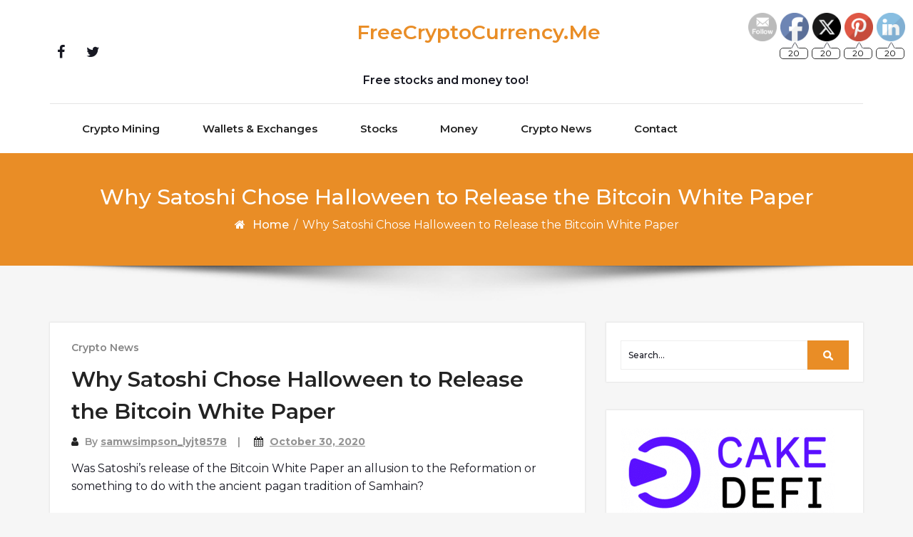

--- FILE ---
content_type: text/html; charset=UTF-8
request_url: https://freecryptocurrency.me/satoshi-halloween-bitcoin-white-paper/
body_size: 13148
content:
<!DOCTYPE html>
<html lang="en-US" xmlns:fb="https://www.facebook.com/2008/fbml" xmlns:addthis="https://www.addthis.com/help/api-spec" >
<head>
	<meta http-equiv="X-UA-Compatible" content="IE=edge">
	<meta name="viewport" content="width=device-width, initial-scale=1.0">
	<meta charset="UTF-8">
	<meta name='robots' content='index, follow, max-image-preview:large, max-snippet:-1, max-video-preview:-1' />

	<!-- This site is optimized with the Yoast SEO plugin v26.8 - https://yoast.com/product/yoast-seo-wordpress/ -->
	<title>Why Satoshi Chose Halloween to Release the Bitcoin White Paper - FreeCryptoCurrency.Me</title>
	<link rel="canonical" href="https://freecryptocurrency.me/satoshi-halloween-bitcoin-white-paper/" />
	<meta property="og:locale" content="en_US" />
	<meta property="og:type" content="article" />
	<meta property="og:title" content="Why Satoshi Chose Halloween to Release the Bitcoin White Paper - FreeCryptoCurrency.Me" />
	<meta property="og:description" content="Was Satoshi’s release of the Bitcoin White Paper an allusion to the Reformation or something to do with the ancient pagan tradition of Samhain?" />
	<meta property="og:url" content="https://freecryptocurrency.me/satoshi-halloween-bitcoin-white-paper/" />
	<meta property="og:site_name" content="FreeCryptoCurrency.Me" />
	<meta property="article:publisher" content="https://www.facebook.com/getfreecryptocurrency" />
	<meta property="article:published_time" content="2020-10-30T19:00:39+00:00" />
	<meta name="author" content="samwsimpson_lyjt8578" />
	<meta name="twitter:card" content="summary_large_image" />
	<meta name="twitter:creator" content="@iamdamnsam" />
	<meta name="twitter:site" content="@iamdamnsam" />
	<meta name="twitter:label1" content="Written by" />
	<meta name="twitter:data1" content="samwsimpson_lyjt8578" />
	<script type="application/ld+json" class="yoast-schema-graph">{"@context":"https://schema.org","@graph":[{"@type":"Article","@id":"https://freecryptocurrency.me/satoshi-halloween-bitcoin-white-paper/#article","isPartOf":{"@id":"https://freecryptocurrency.me/satoshi-halloween-bitcoin-white-paper/"},"author":{"name":"samwsimpson_lyjt8578","@id":"https://freecryptocurrency.me/#/schema/person/1f49411b5e2e6ac4d36685c06ae3c7de"},"headline":"Why Satoshi Chose Halloween to Release the Bitcoin White Paper","datePublished":"2020-10-30T19:00:39+00:00","mainEntityOfPage":{"@id":"https://freecryptocurrency.me/satoshi-halloween-bitcoin-white-paper/"},"wordCount":35,"publisher":{"@id":"https://freecryptocurrency.me/#organization"},"articleSection":["Crypto News"],"inLanguage":"en-US"},{"@type":"WebPage","@id":"https://freecryptocurrency.me/satoshi-halloween-bitcoin-white-paper/","url":"https://freecryptocurrency.me/satoshi-halloween-bitcoin-white-paper/","name":"Why Satoshi Chose Halloween to Release the Bitcoin White Paper - FreeCryptoCurrency.Me","isPartOf":{"@id":"https://freecryptocurrency.me/#website"},"datePublished":"2020-10-30T19:00:39+00:00","breadcrumb":{"@id":"https://freecryptocurrency.me/satoshi-halloween-bitcoin-white-paper/#breadcrumb"},"inLanguage":"en-US","potentialAction":[{"@type":"ReadAction","target":["https://freecryptocurrency.me/satoshi-halloween-bitcoin-white-paper/"]}]},{"@type":"BreadcrumbList","@id":"https://freecryptocurrency.me/satoshi-halloween-bitcoin-white-paper/#breadcrumb","itemListElement":[{"@type":"ListItem","position":1,"name":"Home","item":"https://freecryptocurrency.me/"},{"@type":"ListItem","position":2,"name":"Sample Page","item":"https://freecryptocurrency.me/sample-page/"},{"@type":"ListItem","position":3,"name":"Why Satoshi Chose Halloween to Release the Bitcoin White Paper"}]},{"@type":"WebSite","@id":"https://freecryptocurrency.me/#website","url":"https://freecryptocurrency.me/","name":"FreeCryptoCurrency.Me","description":"Free stocks and money too!","publisher":{"@id":"https://freecryptocurrency.me/#organization"},"potentialAction":[{"@type":"SearchAction","target":{"@type":"EntryPoint","urlTemplate":"https://freecryptocurrency.me/?s={search_term_string}"},"query-input":{"@type":"PropertyValueSpecification","valueRequired":true,"valueName":"search_term_string"}}],"inLanguage":"en-US"},{"@type":"Organization","@id":"https://freecryptocurrency.me/#organization","name":"Free Cryptocurrency","url":"https://freecryptocurrency.me/","logo":{"@type":"ImageObject","inLanguage":"en-US","@id":"https://freecryptocurrency.me/#/schema/logo/image/","url":"https://nervous-ptolemy.198-71-53-147.plesk.page/wp-content/uploads/2020/10/Cryptocurrency-1024x682.jpg","contentUrl":"https://nervous-ptolemy.198-71-53-147.plesk.page/wp-content/uploads/2020/10/Cryptocurrency-1024x682.jpg","width":1024,"height":682,"caption":"Free Cryptocurrency"},"image":{"@id":"https://freecryptocurrency.me/#/schema/logo/image/"},"sameAs":["https://www.facebook.com/getfreecryptocurrency","https://x.com/iamdamnsam","https://www.pinterest.com/getfreecryptocurrency/"]},{"@type":"Person","@id":"https://freecryptocurrency.me/#/schema/person/1f49411b5e2e6ac4d36685c06ae3c7de","name":"samwsimpson_lyjt8578","image":{"@type":"ImageObject","inLanguage":"en-US","@id":"https://freecryptocurrency.me/#/schema/person/image/","url":"https://secure.gravatar.com/avatar/cfe319727b836f3fd9f6d5baf10d306fae30c9c6a6356755da75851ceba2af33?s=96&d=mm&r=g","contentUrl":"https://secure.gravatar.com/avatar/cfe319727b836f3fd9f6d5baf10d306fae30c9c6a6356755da75851ceba2af33?s=96&d=mm&r=g","caption":"samwsimpson_lyjt8578"},"sameAs":["https://nervous-ptolemy.198-71-53-147.plesk.page"],"url":"https://freecryptocurrency.me/author/samwsimpson_lyjt8578/"}]}</script>
	<!-- / Yoast SEO plugin. -->


<link rel='dns-prefetch' href='//s7.addthis.com' />
<link rel='dns-prefetch' href='//www.googletagmanager.com' />
<link rel='dns-prefetch' href='//stats.wp.com' />
<link rel='dns-prefetch' href='//fonts.googleapis.com' />
<link rel="alternate" type="application/rss+xml" title="FreeCryptoCurrency.Me &raquo; Feed" href="https://freecryptocurrency.me/feed/" />
<link rel="alternate" type="application/rss+xml" title="FreeCryptoCurrency.Me &raquo; Comments Feed" href="https://freecryptocurrency.me/comments/feed/" />
<link rel="alternate" title="oEmbed (JSON)" type="application/json+oembed" href="https://freecryptocurrency.me/wp-json/oembed/1.0/embed?url=https%3A%2F%2Ffreecryptocurrency.me%2Fsatoshi-halloween-bitcoin-white-paper%2F" />
<link rel="alternate" title="oEmbed (XML)" type="text/xml+oembed" href="https://freecryptocurrency.me/wp-json/oembed/1.0/embed?url=https%3A%2F%2Ffreecryptocurrency.me%2Fsatoshi-halloween-bitcoin-white-paper%2F&#038;format=xml" />
<style id='wp-img-auto-sizes-contain-inline-css' type='text/css'>
img:is([sizes=auto i],[sizes^="auto," i]){contain-intrinsic-size:3000px 1500px}
/*# sourceURL=wp-img-auto-sizes-contain-inline-css */
</style>
<style id='wp-emoji-styles-inline-css' type='text/css'>

	img.wp-smiley, img.emoji {
		display: inline !important;
		border: none !important;
		box-shadow: none !important;
		height: 1em !important;
		width: 1em !important;
		margin: 0 0.07em !important;
		vertical-align: -0.1em !important;
		background: none !important;
		padding: 0 !important;
	}
/*# sourceURL=wp-emoji-styles-inline-css */
</style>
<style id='wp-block-library-inline-css' type='text/css'>
:root{--wp-block-synced-color:#7a00df;--wp-block-synced-color--rgb:122,0,223;--wp-bound-block-color:var(--wp-block-synced-color);--wp-editor-canvas-background:#ddd;--wp-admin-theme-color:#007cba;--wp-admin-theme-color--rgb:0,124,186;--wp-admin-theme-color-darker-10:#006ba1;--wp-admin-theme-color-darker-10--rgb:0,107,160.5;--wp-admin-theme-color-darker-20:#005a87;--wp-admin-theme-color-darker-20--rgb:0,90,135;--wp-admin-border-width-focus:2px}@media (min-resolution:192dpi){:root{--wp-admin-border-width-focus:1.5px}}.wp-element-button{cursor:pointer}:root .has-very-light-gray-background-color{background-color:#eee}:root .has-very-dark-gray-background-color{background-color:#313131}:root .has-very-light-gray-color{color:#eee}:root .has-very-dark-gray-color{color:#313131}:root .has-vivid-green-cyan-to-vivid-cyan-blue-gradient-background{background:linear-gradient(135deg,#00d084,#0693e3)}:root .has-purple-crush-gradient-background{background:linear-gradient(135deg,#34e2e4,#4721fb 50%,#ab1dfe)}:root .has-hazy-dawn-gradient-background{background:linear-gradient(135deg,#faaca8,#dad0ec)}:root .has-subdued-olive-gradient-background{background:linear-gradient(135deg,#fafae1,#67a671)}:root .has-atomic-cream-gradient-background{background:linear-gradient(135deg,#fdd79a,#004a59)}:root .has-nightshade-gradient-background{background:linear-gradient(135deg,#330968,#31cdcf)}:root .has-midnight-gradient-background{background:linear-gradient(135deg,#020381,#2874fc)}:root{--wp--preset--font-size--normal:16px;--wp--preset--font-size--huge:42px}.has-regular-font-size{font-size:1em}.has-larger-font-size{font-size:2.625em}.has-normal-font-size{font-size:var(--wp--preset--font-size--normal)}.has-huge-font-size{font-size:var(--wp--preset--font-size--huge)}.has-text-align-center{text-align:center}.has-text-align-left{text-align:left}.has-text-align-right{text-align:right}.has-fit-text{white-space:nowrap!important}#end-resizable-editor-section{display:none}.aligncenter{clear:both}.items-justified-left{justify-content:flex-start}.items-justified-center{justify-content:center}.items-justified-right{justify-content:flex-end}.items-justified-space-between{justify-content:space-between}.screen-reader-text{border:0;clip-path:inset(50%);height:1px;margin:-1px;overflow:hidden;padding:0;position:absolute;width:1px;word-wrap:normal!important}.screen-reader-text:focus{background-color:#ddd;clip-path:none;color:#444;display:block;font-size:1em;height:auto;left:5px;line-height:normal;padding:15px 23px 14px;text-decoration:none;top:5px;width:auto;z-index:100000}html :where(.has-border-color){border-style:solid}html :where([style*=border-top-color]){border-top-style:solid}html :where([style*=border-right-color]){border-right-style:solid}html :where([style*=border-bottom-color]){border-bottom-style:solid}html :where([style*=border-left-color]){border-left-style:solid}html :where([style*=border-width]){border-style:solid}html :where([style*=border-top-width]){border-top-style:solid}html :where([style*=border-right-width]){border-right-style:solid}html :where([style*=border-bottom-width]){border-bottom-style:solid}html :where([style*=border-left-width]){border-left-style:solid}html :where(img[class*=wp-image-]){height:auto;max-width:100%}:where(figure){margin:0 0 1em}html :where(.is-position-sticky){--wp-admin--admin-bar--position-offset:var(--wp-admin--admin-bar--height,0px)}@media screen and (max-width:600px){html :where(.is-position-sticky){--wp-admin--admin-bar--position-offset:0px}}

/*# sourceURL=wp-block-library-inline-css */
</style><style id='global-styles-inline-css' type='text/css'>
:root{--wp--preset--aspect-ratio--square: 1;--wp--preset--aspect-ratio--4-3: 4/3;--wp--preset--aspect-ratio--3-4: 3/4;--wp--preset--aspect-ratio--3-2: 3/2;--wp--preset--aspect-ratio--2-3: 2/3;--wp--preset--aspect-ratio--16-9: 16/9;--wp--preset--aspect-ratio--9-16: 9/16;--wp--preset--color--black: #000000;--wp--preset--color--cyan-bluish-gray: #abb8c3;--wp--preset--color--white: #ffffff;--wp--preset--color--pale-pink: #f78da7;--wp--preset--color--vivid-red: #cf2e2e;--wp--preset--color--luminous-vivid-orange: #ff6900;--wp--preset--color--luminous-vivid-amber: #fcb900;--wp--preset--color--light-green-cyan: #7bdcb5;--wp--preset--color--vivid-green-cyan: #00d084;--wp--preset--color--pale-cyan-blue: #8ed1fc;--wp--preset--color--vivid-cyan-blue: #0693e3;--wp--preset--color--vivid-purple: #9b51e0;--wp--preset--gradient--vivid-cyan-blue-to-vivid-purple: linear-gradient(135deg,rgb(6,147,227) 0%,rgb(155,81,224) 100%);--wp--preset--gradient--light-green-cyan-to-vivid-green-cyan: linear-gradient(135deg,rgb(122,220,180) 0%,rgb(0,208,130) 100%);--wp--preset--gradient--luminous-vivid-amber-to-luminous-vivid-orange: linear-gradient(135deg,rgb(252,185,0) 0%,rgb(255,105,0) 100%);--wp--preset--gradient--luminous-vivid-orange-to-vivid-red: linear-gradient(135deg,rgb(255,105,0) 0%,rgb(207,46,46) 100%);--wp--preset--gradient--very-light-gray-to-cyan-bluish-gray: linear-gradient(135deg,rgb(238,238,238) 0%,rgb(169,184,195) 100%);--wp--preset--gradient--cool-to-warm-spectrum: linear-gradient(135deg,rgb(74,234,220) 0%,rgb(151,120,209) 20%,rgb(207,42,186) 40%,rgb(238,44,130) 60%,rgb(251,105,98) 80%,rgb(254,248,76) 100%);--wp--preset--gradient--blush-light-purple: linear-gradient(135deg,rgb(255,206,236) 0%,rgb(152,150,240) 100%);--wp--preset--gradient--blush-bordeaux: linear-gradient(135deg,rgb(254,205,165) 0%,rgb(254,45,45) 50%,rgb(107,0,62) 100%);--wp--preset--gradient--luminous-dusk: linear-gradient(135deg,rgb(255,203,112) 0%,rgb(199,81,192) 50%,rgb(65,88,208) 100%);--wp--preset--gradient--pale-ocean: linear-gradient(135deg,rgb(255,245,203) 0%,rgb(182,227,212) 50%,rgb(51,167,181) 100%);--wp--preset--gradient--electric-grass: linear-gradient(135deg,rgb(202,248,128) 0%,rgb(113,206,126) 100%);--wp--preset--gradient--midnight: linear-gradient(135deg,rgb(2,3,129) 0%,rgb(40,116,252) 100%);--wp--preset--font-size--small: 13px;--wp--preset--font-size--medium: 20px;--wp--preset--font-size--large: 36px;--wp--preset--font-size--x-large: 42px;--wp--preset--spacing--20: 0.44rem;--wp--preset--spacing--30: 0.67rem;--wp--preset--spacing--40: 1rem;--wp--preset--spacing--50: 1.5rem;--wp--preset--spacing--60: 2.25rem;--wp--preset--spacing--70: 3.38rem;--wp--preset--spacing--80: 5.06rem;--wp--preset--shadow--natural: 6px 6px 9px rgba(0, 0, 0, 0.2);--wp--preset--shadow--deep: 12px 12px 50px rgba(0, 0, 0, 0.4);--wp--preset--shadow--sharp: 6px 6px 0px rgba(0, 0, 0, 0.2);--wp--preset--shadow--outlined: 6px 6px 0px -3px rgb(255, 255, 255), 6px 6px rgb(0, 0, 0);--wp--preset--shadow--crisp: 6px 6px 0px rgb(0, 0, 0);}:where(.is-layout-flex){gap: 0.5em;}:where(.is-layout-grid){gap: 0.5em;}body .is-layout-flex{display: flex;}.is-layout-flex{flex-wrap: wrap;align-items: center;}.is-layout-flex > :is(*, div){margin: 0;}body .is-layout-grid{display: grid;}.is-layout-grid > :is(*, div){margin: 0;}:where(.wp-block-columns.is-layout-flex){gap: 2em;}:where(.wp-block-columns.is-layout-grid){gap: 2em;}:where(.wp-block-post-template.is-layout-flex){gap: 1.25em;}:where(.wp-block-post-template.is-layout-grid){gap: 1.25em;}.has-black-color{color: var(--wp--preset--color--black) !important;}.has-cyan-bluish-gray-color{color: var(--wp--preset--color--cyan-bluish-gray) !important;}.has-white-color{color: var(--wp--preset--color--white) !important;}.has-pale-pink-color{color: var(--wp--preset--color--pale-pink) !important;}.has-vivid-red-color{color: var(--wp--preset--color--vivid-red) !important;}.has-luminous-vivid-orange-color{color: var(--wp--preset--color--luminous-vivid-orange) !important;}.has-luminous-vivid-amber-color{color: var(--wp--preset--color--luminous-vivid-amber) !important;}.has-light-green-cyan-color{color: var(--wp--preset--color--light-green-cyan) !important;}.has-vivid-green-cyan-color{color: var(--wp--preset--color--vivid-green-cyan) !important;}.has-pale-cyan-blue-color{color: var(--wp--preset--color--pale-cyan-blue) !important;}.has-vivid-cyan-blue-color{color: var(--wp--preset--color--vivid-cyan-blue) !important;}.has-vivid-purple-color{color: var(--wp--preset--color--vivid-purple) !important;}.has-black-background-color{background-color: var(--wp--preset--color--black) !important;}.has-cyan-bluish-gray-background-color{background-color: var(--wp--preset--color--cyan-bluish-gray) !important;}.has-white-background-color{background-color: var(--wp--preset--color--white) !important;}.has-pale-pink-background-color{background-color: var(--wp--preset--color--pale-pink) !important;}.has-vivid-red-background-color{background-color: var(--wp--preset--color--vivid-red) !important;}.has-luminous-vivid-orange-background-color{background-color: var(--wp--preset--color--luminous-vivid-orange) !important;}.has-luminous-vivid-amber-background-color{background-color: var(--wp--preset--color--luminous-vivid-amber) !important;}.has-light-green-cyan-background-color{background-color: var(--wp--preset--color--light-green-cyan) !important;}.has-vivid-green-cyan-background-color{background-color: var(--wp--preset--color--vivid-green-cyan) !important;}.has-pale-cyan-blue-background-color{background-color: var(--wp--preset--color--pale-cyan-blue) !important;}.has-vivid-cyan-blue-background-color{background-color: var(--wp--preset--color--vivid-cyan-blue) !important;}.has-vivid-purple-background-color{background-color: var(--wp--preset--color--vivid-purple) !important;}.has-black-border-color{border-color: var(--wp--preset--color--black) !important;}.has-cyan-bluish-gray-border-color{border-color: var(--wp--preset--color--cyan-bluish-gray) !important;}.has-white-border-color{border-color: var(--wp--preset--color--white) !important;}.has-pale-pink-border-color{border-color: var(--wp--preset--color--pale-pink) !important;}.has-vivid-red-border-color{border-color: var(--wp--preset--color--vivid-red) !important;}.has-luminous-vivid-orange-border-color{border-color: var(--wp--preset--color--luminous-vivid-orange) !important;}.has-luminous-vivid-amber-border-color{border-color: var(--wp--preset--color--luminous-vivid-amber) !important;}.has-light-green-cyan-border-color{border-color: var(--wp--preset--color--light-green-cyan) !important;}.has-vivid-green-cyan-border-color{border-color: var(--wp--preset--color--vivid-green-cyan) !important;}.has-pale-cyan-blue-border-color{border-color: var(--wp--preset--color--pale-cyan-blue) !important;}.has-vivid-cyan-blue-border-color{border-color: var(--wp--preset--color--vivid-cyan-blue) !important;}.has-vivid-purple-border-color{border-color: var(--wp--preset--color--vivid-purple) !important;}.has-vivid-cyan-blue-to-vivid-purple-gradient-background{background: var(--wp--preset--gradient--vivid-cyan-blue-to-vivid-purple) !important;}.has-light-green-cyan-to-vivid-green-cyan-gradient-background{background: var(--wp--preset--gradient--light-green-cyan-to-vivid-green-cyan) !important;}.has-luminous-vivid-amber-to-luminous-vivid-orange-gradient-background{background: var(--wp--preset--gradient--luminous-vivid-amber-to-luminous-vivid-orange) !important;}.has-luminous-vivid-orange-to-vivid-red-gradient-background{background: var(--wp--preset--gradient--luminous-vivid-orange-to-vivid-red) !important;}.has-very-light-gray-to-cyan-bluish-gray-gradient-background{background: var(--wp--preset--gradient--very-light-gray-to-cyan-bluish-gray) !important;}.has-cool-to-warm-spectrum-gradient-background{background: var(--wp--preset--gradient--cool-to-warm-spectrum) !important;}.has-blush-light-purple-gradient-background{background: var(--wp--preset--gradient--blush-light-purple) !important;}.has-blush-bordeaux-gradient-background{background: var(--wp--preset--gradient--blush-bordeaux) !important;}.has-luminous-dusk-gradient-background{background: var(--wp--preset--gradient--luminous-dusk) !important;}.has-pale-ocean-gradient-background{background: var(--wp--preset--gradient--pale-ocean) !important;}.has-electric-grass-gradient-background{background: var(--wp--preset--gradient--electric-grass) !important;}.has-midnight-gradient-background{background: var(--wp--preset--gradient--midnight) !important;}.has-small-font-size{font-size: var(--wp--preset--font-size--small) !important;}.has-medium-font-size{font-size: var(--wp--preset--font-size--medium) !important;}.has-large-font-size{font-size: var(--wp--preset--font-size--large) !important;}.has-x-large-font-size{font-size: var(--wp--preset--font-size--x-large) !important;}
/*# sourceURL=global-styles-inline-css */
</style>

<style id='classic-theme-styles-inline-css' type='text/css'>
/*! This file is auto-generated */
.wp-block-button__link{color:#fff;background-color:#32373c;border-radius:9999px;box-shadow:none;text-decoration:none;padding:calc(.667em + 2px) calc(1.333em + 2px);font-size:1.125em}.wp-block-file__button{background:#32373c;color:#fff;text-decoration:none}
/*# sourceURL=/wp-includes/css/classic-themes.min.css */
</style>
<link rel='stylesheet' id='ccchildpagescss-css' href='https://freecryptocurrency.me/wp-content/plugins/cc-child-pages/includes/css/styles.css?ver=1.43' type='text/css' media='all' />
<link rel='stylesheet' id='ccchildpagesskincss-css' href='https://freecryptocurrency.me/wp-content/plugins/cc-child-pages/includes/css/skins.css?ver=1.43' type='text/css' media='all' />
<link rel='stylesheet' id='wpfc-css' href='https://freecryptocurrency.me/wp-content/plugins/gs-facebook-comments/public/css/wpfc-public.css?ver=1.7.5' type='text/css' media='all' />
<link rel='stylesheet' id='SFSImainCss-css' href='https://freecryptocurrency.me/wp-content/plugins/ultimate-social-media-icons/css/sfsi-style.css?ver=2.9.6' type='text/css' media='all' />
<link rel='stylesheet' id='bootstrap-min-css-css' href='https://freecryptocurrency.me/wp-content/themes/cryptocurrency-exchange/css/bootstrap/bootstrap.min.css?ver=6.9' type='text/css' media='all' />
<link rel='stylesheet' id='cryptocurrency-exchange-animate-css-css' href='https://freecryptocurrency.me/wp-content/themes/cryptocurrency-exchange/css/animate.css?ver=6.9' type='text/css' media='all' />
<link rel='stylesheet' id='font-awesome-min-css-css' href='https://freecryptocurrency.me/wp-content/themes/cryptocurrency-exchange/css/font-awesome.min.css?ver=6.9' type='text/css' media='all' />
<link rel='stylesheet' id='crypto-flexslider-css-css' href='https://freecryptocurrency.me/wp-content/themes/cryptocurrency-exchange/css/flexslider.css?ver=6.9' type='text/css' media='all' />
<link rel='stylesheet' id='cryptocurrency-exchange-style-css' href='https://freecryptocurrency.me/wp-content/themes/cryptocurrency-exchange/style.css?ver=6.9' type='text/css' media='all' />
<link rel='stylesheet' id='crypto-custom-color-css' href='https://freecryptocurrency.me/wp-content/themes/cryptocurrency-exchange/css/custom-color.css?ver=6.9' type='text/css' media='all' />
<link rel='stylesheet' id='aneeq-google-fonts-css' href='https://fonts.googleapis.com/css?family=Montserrat%3A300%2C300i%2C400%2C400i%2C500%2C500i%2C600%2C600i%2C700%2C700i%2C800%2C800i%2C900%2C900i&#038;ver=6.9' type='text/css' media='all' />
<link rel='stylesheet' id='crypto-custom-header-css' href='https://freecryptocurrency.me/wp-content/themes/cryptocurrency-exchange/include/custom-header/custom-header.css?ver=6.9' type='text/css' media='all' />
<link rel='stylesheet' id='addthis_all_pages-css' href='https://freecryptocurrency.me/wp-content/plugins/addthis-all/frontend/build/addthis_wordpress_public.min.css?ver=6.9' type='text/css' media='all' />
<script type="text/javascript" src="https://freecryptocurrency.me/wp-includes/js/jquery/jquery.min.js?ver=3.7.1" id="jquery-core-js"></script>
<script type="text/javascript" src="https://freecryptocurrency.me/wp-includes/js/jquery/jquery-migrate.min.js?ver=3.4.1" id="jquery-migrate-js"></script>
<script type="text/javascript" src="https://freecryptocurrency.me/wp-content/plugins/gs-facebook-comments/public/js/wpfc-public.js?ver=1.7.5" id="wpfc-js"></script>
<script type="text/javascript" src="https://freecryptocurrency.me/wp-content/themes/cryptocurrency-exchange/js/bootstrap.min.js?ver=6.9" id="bootstrap-min-js"></script>
<script type="text/javascript" src="https://freecryptocurrency.me/wp-content/themes/cryptocurrency-exchange/js/wow.js?ver%5B0%5D=jquery" id="cryptocurrency-exchange-wow-js-js"></script>
<script type="text/javascript" src="https://freecryptocurrency.me/wp-content/themes/cryptocurrency-exchange/js/jquery.flexslider.js?ver=6.9" id="crypto-flexslider-js-js"></script>
<script type="text/javascript" src="https://freecryptocurrency.me/wp-content/themes/cryptocurrency-exchange/js/main.js?ver=6.9" id="cryptocurrency-exchange-main-js-js"></script>

<!-- Google tag (gtag.js) snippet added by Site Kit -->
<!-- Google Analytics snippet added by Site Kit -->
<script type="text/javascript" src="https://www.googletagmanager.com/gtag/js?id=GT-M34VH6X" id="google_gtagjs-js" async></script>
<script type="text/javascript" id="google_gtagjs-js-after">
/* <![CDATA[ */
window.dataLayer = window.dataLayer || [];function gtag(){dataLayer.push(arguments);}
gtag("set","linker",{"domains":["freecryptocurrency.me"]});
gtag("js", new Date());
gtag("set", "developer_id.dZTNiMT", true);
gtag("config", "GT-M34VH6X");
//# sourceURL=google_gtagjs-js-after
/* ]]> */
</script>
<link rel="https://api.w.org/" href="https://freecryptocurrency.me/wp-json/" /><link rel="alternate" title="JSON" type="application/json" href="https://freecryptocurrency.me/wp-json/wp/v2/posts/201" /><link rel="EditURI" type="application/rsd+xml" title="RSD" href="https://freecryptocurrency.me/xmlrpc.php?rsd" />
<meta name="generator" content="WordPress 6.9" />
<link rel='shortlink' href='https://freecryptocurrency.me/?p=201' />
<meta name="generator" content="Site Kit by Google 1.170.0" /><meta name="follow.[base64]" content="fL3zykpbEu0YkZYSQExP"/>	<style>img#wpstats{display:none}</style>
		<a class="skip-link screen-reader-text" href="#content">Skip to content</a>	<style type="text/css" id="crypto-header-css">
			.header-content h1, .header-content h2, .header-content h3,
			.header-content h4, .header-content h5, .header-content h6,
			.header-content p, .header-content ul, .header-content ol, 
			.header-content li, .header-content a {
				color: #fff;
			}
	</style>
	
<!-- Google Tag Manager snippet added by Site Kit -->
<script type="text/javascript">
/* <![CDATA[ */

			( function( w, d, s, l, i ) {
				w[l] = w[l] || [];
				w[l].push( {'gtm.start': new Date().getTime(), event: 'gtm.js'} );
				var f = d.getElementsByTagName( s )[0],
					j = d.createElement( s ), dl = l != 'dataLayer' ? '&l=' + l : '';
				j.async = true;
				j.src = 'https://www.googletagmanager.com/gtm.js?id=' + i + dl;
				f.parentNode.insertBefore( j, f );
			} )( window, document, 'script', 'dataLayer', 'GTM-WHKDV29' );
			
/* ]]> */
</script>

<!-- End Google Tag Manager snippet added by Site Kit -->
<link rel="icon" href="https://freecryptocurrency.me/wp-content/uploads/2020/10/cropped-cryptocurrency-gulf-display-shutterstock-1028639176-1-32x32.png" sizes="32x32" />
<link rel="icon" href="https://freecryptocurrency.me/wp-content/uploads/2020/10/cropped-cryptocurrency-gulf-display-shutterstock-1028639176-1-192x192.png" sizes="192x192" />
<link rel="apple-touch-icon" href="https://freecryptocurrency.me/wp-content/uploads/2020/10/cropped-cryptocurrency-gulf-display-shutterstock-1028639176-1-180x180.png" />
<meta name="msapplication-TileImage" content="https://freecryptocurrency.me/wp-content/uploads/2020/10/cropped-cryptocurrency-gulf-display-shutterstock-1028639176-1-270x270.png" />
		<style type="text/css" id="wp-custom-css">
			.post-content-area a {text-decoration: underline; font-weight: bold;}		</style>
		
	</head>

<body class="wp-singular post-template-default single single-post postid-201 single-format-standard wp-theme-cryptocurrency-exchange sfsi_actvite_theme_default">
			<!-- Google Tag Manager (noscript) snippet added by Site Kit -->
		<noscript>
			<iframe src="https://www.googletagmanager.com/ns.html?id=GTM-WHKDV29" height="0" width="0" style="display:none;visibility:hidden"></iframe>
		</noscript>
		<!-- End Google Tag Manager (noscript) snippet added by Site Kit -->
			<main>
	
	<!-- Custom Header -->
		
	
	
	<!--Header Info-->	
	<header class="header-info">
		<div class="container">
			<div class="row header-inner">
				<div class="col-md-4">
					<ul class="social-icons">
						<li><a href="https://www.facebook.com/getfreecryptocurrency/"><span class="fa fa-facebook"></span></a></li>						<li><a href="https://twitter.com/iamdamnsam"><span class="fa fa-twitter"></span></a></li>																	</ul>
				</div>
				<div class="col-md-4">
					<h1 class="logo-text"><a href="https://freecryptocurrency.me/" class="navbar-brand">FreeCryptoCurrency.Me</a></h1>									<p class="site-description">Free stocks and money too!</p>
											</div>
				<div class="col-md-4">
					<ul class="header-contact-info text-right">
											</ul>
				</div>
				
			</div>
		</div>
	</header>
	<!--/End of Header Info-->
	
	<nav class="navbar-custom" role="navigation">
        <div class="container">
			<div class="navbar-header">
				<button class="navbar-toggle" type="button" data-toggle="collapse" data-target="#custom-collapse">
					<span class="sr-only">Toggle navigation</span>
					<span class="icon-bar"></span>
					<span class="icon-bar"></span>
					<span class="icon-bar"></span>
				</button>
			</div>
			<div class="collapse navbar-collapse" id="custom-collapse">
				<div class="menu-primary-menu-container"><ul id="menu-primary-menu" class="nav navbar-nav navbar-center"><li id="menu-item-58" class=" class=&quot;menu-item menu-item-type-post_type menu-item-object-page menu-item-58&quot; dropdown"><a  href="https://freecryptocurrency.me/mining/" class="menu-item menu-item-type-post_type menu-item-object-page menu-item-58">Crypto Mining</a></li>
<li id="menu-item-57" class=" class=&quot;menu-item menu-item-type-post_type menu-item-object-page menu-item-57&quot; dropdown"><a  href="https://freecryptocurrency.me/wallets-exchanges/" class="menu-item menu-item-type-post_type menu-item-object-page menu-item-57">Wallets &#038; Exchanges</a></li>
<li id="menu-item-56" class=" class=&quot;menu-item menu-item-type-post_type menu-item-object-page menu-item-56&quot; dropdown"><a  href="https://freecryptocurrency.me/stocks/" class="menu-item menu-item-type-post_type menu-item-object-page menu-item-56">Stocks</a></li>
<li id="menu-item-3489" class=" class=&quot;menu-item menu-item-type-post_type menu-item-object-page menu-item-3489&quot; dropdown"><a  href="https://freecryptocurrency.me/money/" class="menu-item menu-item-type-post_type menu-item-object-page menu-item-3489">Money</a></li>
<li id="menu-item-257" class=" class=&quot;menu-item menu-item-type-taxonomy menu-item-object-category current-post-ancestor current-menu-parent current-post-parent menu-item-257&quot; dropdown"><a  href="https://freecryptocurrency.me/category/uncategorized/" class="menu-item menu-item-type-taxonomy menu-item-object-category current-post-ancestor current-menu-parent current-post-parent menu-item-257">Crypto News</a></li>
<li id="menu-item-54" class=" class=&quot;menu-item menu-item-type-post_type menu-item-object-page menu-item-54&quot; dropdown"><a  href="https://freecryptocurrency.me/contact/" class="menu-item menu-item-type-post_type menu-item-object-page menu-item-54">Contact</a></li>
</ul></div>			</div>
		</div>
    </nav>
	<div class="scroll-up"><a href="#totop"><i class="fa fa-angle-double-up"></i></a></div>
	<script>
		//For Menu Drop-down Focus (sub-menu)
		const topLevelLinks = document.querySelectorAll('.dropdown-toggle');
		console.log(topLevelLinks);
		
		topLevelLinks.forEach(link => {
		  if (link.nextElementSibling) {
			link.addEventListener('focus', function() {
			  this.parentElement.classList.add('focus');
			});

			const subMenu = link.nextElementSibling;
			const subMenuLinks = subMenu.querySelectorAll('a');
			const lastLinkIndex = subMenuLinks.length - 1;
			const lastLink = subMenuLinks[lastLinkIndex];

			lastLink.addEventListener('blur', function() {
			  link.parentElement.classList.remove('focus');
			});
		  }
		});
	</script>	<!-- Breadcrumb Start-->
	<!--========== Breadcrumb ==========-->
<div class="module-extra-small bg-custom margin-breadcrumb">
	<div class="container text-center">
		<div class="row">
			<div class="col-md-12 col-sm-12 col-xs-12">
						<h2 class="text-white">Why Satoshi Chose Halloween to Release the Bitcoin White Paper</h2>
			
							<p class="breadcrumb"><a href="https://freecryptocurrency.me/">Home</a> / <span>Why Satoshi Chose Halloween to Release the Bitcoin White Paper</span></p>				
						</div>			
		</div>
	</div>
</div>
<!--========== END Breadcrumb ==========-->	<!-- Breadcrumb End single.php-->
<section id="content" class="module-small">
    <div class="container">
		<div class="row">
							<div class="col-md-8 col-sm-6 col-xs-12">
								<div class="post-columns site-info">
						
						<div class="post">
							<div class="post-thumbnail">
								<a href="https://freecryptocurrency.me/satoshi-halloween-bitcoin-white-paper/"></a>	
							</div>
							<div class="post-meta-area">
									
									<span class="cat-links">
										<a href="https://freecryptocurrency.me/category/uncategorized/" rel="category tag">Crypto News</a>									</span>
															</div>						
							<div class="post-content-area">
								<div class="post-header font-alt">
									<h2 class="post-title">Why Satoshi Chose Halloween to Release the Bitcoin White Paper</h2>
									<div class="post-meta">
										<span><i class="fa fa-user"></i> By <a href="https://freecryptocurrency.me/author/samwsimpson_lyjt8578/">samwsimpson_lyjt8578</a></span>
										<span><i class="fa fa-calendar"></i>  <a href="https://freecryptocurrency.me/satoshi-halloween-bitcoin-white-paper/">October 30, 2020</a></span>
									</div>
								</div>
								<div class="post-entry">
									<div class="at-above-post addthis_tool" data-url="https://freecryptocurrency.me/satoshi-halloween-bitcoin-white-paper/"></div><div>Was Satoshi’s release of the Bitcoin White Paper an allusion to the Reformation or something to do with the ancient pagan tradition of Samhain?</div>
<!-- AddThis Advanced Settings above via filter on the_content --><!-- AddThis Advanced Settings below via filter on the_content --><!-- AddThis Advanced Settings generic via filter on the_content --><!-- AddThis Share Buttons above via filter on the_content --><!-- AddThis Share Buttons below via filter on the_content --><div class="at-below-post addthis_tool" data-url="https://freecryptocurrency.me/satoshi-halloween-bitcoin-white-paper/"></div><!-- AddThis Share Buttons generic via filter on the_content --><!-- AddThis Related Posts below via filter on the_content --><div class="at-below-post-recommended addthis_tool" ></div><!-- AddThis Related Posts generic via filter on the_content -->								</div>
							</div>
						</div>
							
				</div>
			</div>
			<div class="col-md-4 col-sm-6 col-xs-12">
				<div class="sidebar"><!--Sidebar Widget-->
					<aside id="search-2" class="widget sidebar-widget widget-color widget_search"><div class="site-search-area">
	<form role="search" method="get" id="site-searchform" action="https://freecryptocurrency.me/">
		<div>
			<input type="text" value="" name="s" id="s" placeholder="Search..."/>
			<input type="submit" id="searchsubmit" value="Search" />
		</div>
	</form>
</div></aside><aside id="media_image-8" class="widget sidebar-widget widget-color widget_media_image"><a href="https://pool.cakedefi.com/?ref=443337"><img width="300" height="300" src="https://freecryptocurrency.me/wp-content/uploads/2021/05/cakedefi-300x300.png" class="image wp-image-4249  attachment-medium size-medium" alt="" style="max-width: 100%; height: auto;" decoding="async" loading="lazy" srcset="https://freecryptocurrency.me/wp-content/uploads/2021/05/cakedefi-300x300.png 300w, https://freecryptocurrency.me/wp-content/uploads/2021/05/cakedefi-150x150.png 150w, https://freecryptocurrency.me/wp-content/uploads/2021/05/cakedefi-500x500.png 500w, https://freecryptocurrency.me/wp-content/uploads/2021/05/cakedefi-45x45.png 45w, https://freecryptocurrency.me/wp-content/uploads/2021/05/cakedefi.png 512w" sizes="auto, (max-width: 300px) 100vw, 300px" /></a></aside>
		<aside id="recent-posts-3" class="widget sidebar-widget widget-color widget_recent_entries">
		<h3 class="widget-title">Crypto News</h3>
		<ul>
											<li>
					<a href="https://freecryptocurrency.me/acurast-earn-crypto-currency-with-old-cell-phones/">Why You Should Join Acurast and Cloud Rebellion: The Future of Upcycling and Cloud Computing</a>
									</li>
											<li>
					<a href="https://freecryptocurrency.me/the-daily-germany-dumps-another-339-million-in-bitcoin-doja-cat-token-collapses-following-hack-and-more/">The Daily: Germany dumps another $339 million in bitcoin, Doja Cat token collapses following hack, and more</a>
									</li>
											<li>
					<a href="https://freecryptocurrency.me/bitcoin-rebounds-toward-60k-but-choppiness-likely-to-persist-analysts/">Bitcoin Rebounds Toward $60K, but Choppiness Likely to Persist: Analysts</a>
									</li>
											<li>
					<a href="https://freecryptocurrency.me/valkyrie-ceo-leah-wald-crypto-investment-firm-cypherpunk-holdings/">Former Valkyrie CEO Leah Wald steps up at crypto investment firm Cypherpunk Holdings</a>
									</li>
											<li>
					<a href="https://freecryptocurrency.me/5-blockchain-games-what-works-and-what-doesnt/">5 Blockchain Games: What Works and What Doesn&#8217;t</a>
									</li>
					</ul>

		</aside>				</div><!--Sidebar Widget End-->
			</div>
		</div><!--/.row-->
	</div> <!--/.container-->
</section>

<!-- Footer Widget Secton -->
   <!--start footer-->
	    <div class="site-footer">
			<div class="module-extra bg-dark">
				<div class="container">
					<div class="row">
											</div>
				</div>
			</div>
		</div>
		<hr class="divider-d">
				</div>
		<div class="scroll-up"><a href="#totop"><i class="fa fa-angle-double-up"></i></a></div>
	</main>	
		<footer class="footer_bottom">
	<div class="container">
		<div class="row">
			<div class="col-md-9 col-sm-6 col-xs-12">
				<p class="copyright">&copy; 2026 - FreeCryptoCurrency.Me | 
					WordPress Theme By <a href="https://awplife.com/" rel="nofollow">A WP Life</a> | 
					Powered by <a href="https://wordpress.org">WordPress.org</a>
				</p>
			</div>
			<div class="col-md-3 col-sm-6 col-xs-12">
				<div class="footer_social">
					<ul class="footer-social-links">
						<li><a href="https://www.facebook.com/getfreecryptocurrency/"><span class="fa fa-facebook"></span></a></li>						<li><a href="https://twitter.com/iamdamnsam"><span class="fa fa-twitter"></span></a></li>																	</ul>
				</div>
			</div>
		</div>
	</div>
</footer><script type="speculationrules">
{"prefetch":[{"source":"document","where":{"and":[{"href_matches":"/*"},{"not":{"href_matches":["/wp-*.php","/wp-admin/*","/wp-content/uploads/*","/wp-content/*","/wp-content/plugins/*","/wp-content/themes/cryptocurrency-exchange/*","/*\\?(.+)"]}},{"not":{"selector_matches":"a[rel~=\"nofollow\"]"}},{"not":{"selector_matches":".no-prefetch, .no-prefetch a"}}]},"eagerness":"conservative"}]}
</script>

	  	<div id="fb-root"></div>
		<script 
			async defer crossorigin="anonymous" 
			src="https://connect.facebook.net/en_US/sdk.js#xfbml=1&version=v12.0&autoLogAppEvents=1">
		</script>

	  	                <!--facebook like and share js -->
                <div id="fb-root"></div>
                <script>
                    (function(d, s, id) {
                        var js, fjs = d.getElementsByTagName(s)[0];
                        if (d.getElementById(id)) return;
                        js = d.createElement(s);
                        js.id = id;
                        js.src = "https://connect.facebook.net/en_US/sdk.js#xfbml=1&version=v3.2";
                        fjs.parentNode.insertBefore(js, fjs);
                    }(document, 'script', 'facebook-jssdk'));
                </script>
                <script>
window.addEventListener('sfsi_functions_loaded', function() {
    if (typeof sfsi_responsive_toggle == 'function') {
        sfsi_responsive_toggle(0);
        // console.log('sfsi_responsive_toggle');

    }
})
</script>
<div class="norm_row sfsi_wDiv sfsi_floater_position_top-right" id="sfsi_floater" style="z-index: 9999;width:225px;text-align:left;position:absolute;position:absolute;right:10px;top:2%;"><div style='width:40px; height:40px;margin-left:5px;margin-bottom:30px; ' class='sfsi_wicons shuffeldiv ' ><div class='inerCnt'><a class=' sficn' data-effect='' target='_blank'  href='https://api.follow.it/widgets/icon/[base64]/OA==/' id='sfsiid_email_icon' style='width:40px;height:40px;opacity:1;'  ><img data-pin-nopin='true' alt='Follow by Email' title='Follow by Email' src='https://freecryptocurrency.me/wp-content/plugins/ultimate-social-media-icons/images/icons_theme/default/default_subscribe.png' width='40' height='40' style='' class='sfcm sfsi_wicon ' data-effect=''   /></a></div></div><div style='width:40px; height:40px;margin-left:5px;margin-bottom:30px; ' class='sfsi_wicons shuffeldiv ' ><div class='inerCnt'><a class=' sficn' data-effect='' target='_blank'  href='https://www.facebook.com/getfreecryptocurrency/' id='sfsiid_facebook_icon' style='width:40px;height:40px;opacity:1;'  ><img data-pin-nopin='true' alt='Facebook' title='Facebook' src='https://freecryptocurrency.me/wp-content/plugins/ultimate-social-media-icons/images/icons_theme/default/default_facebook.png' width='40' height='40' style='' class='sfcm sfsi_wicon ' data-effect=''   /></a><span class="bot_no ">20</span><div class="sfsi_tool_tip_2 fb_tool_bdr sfsiTlleft" style="opacity:0;z-index:-1;" id="sfsiid_facebook"><span class="bot_arow bot_fb_arow"></span><div class="sfsi_inside"><div  class='icon1'><a href='https://www.facebook.com/getfreecryptocurrency/' target='_blank'><img data-pin-nopin='true' class='sfsi_wicon' alt='Facebook' title='Facebook' src='https://freecryptocurrency.me/wp-content/plugins/ultimate-social-media-icons/images/visit_icons/Visit_us_fb/icon_Visit_us_en_US.png' /></a></div><div  class='icon2'><div class="fb-like" width="200" data-href="https://freecryptocurrency.me/satoshi-halloween-bitcoin-white-paper/"  data-send="false" data-layout="button_count" data-action="like"></div></div><div  class='icon3'><a target='_blank' href='https://www.facebook.com/sharer/sharer.php?u=https%3A%2F%2Ffreecryptocurrency.me%2Fsatoshi-halloween-bitcoin-white-paper' style='display:inline-block;'  > <img class='sfsi_wicon'  data-pin-nopin='true' alt='fb-share-icon' title='Facebook Share' src='https://freecryptocurrency.me/wp-content/plugins/ultimate-social-media-icons/images/share_icons/fb_icons/en_US.svg' /></a></div></div></div></div></div><div style='width:40px; height:40px;margin-left:5px;margin-bottom:30px; ' class='sfsi_wicons shuffeldiv ' ><div class='inerCnt'><a class=' sficn' data-effect='' target='_blank'  href='https://twitter.com/iamdamnsam' id='sfsiid_twitter_icon' style='width:40px;height:40px;opacity:1;'  ><img data-pin-nopin='true' alt='Twitter' title='Twitter' src='https://freecryptocurrency.me/wp-content/plugins/ultimate-social-media-icons/images/icons_theme/default/default_twitter.png' width='40' height='40' style='' class='sfcm sfsi_wicon ' data-effect=''   /></a><span class="bot_no ">20</span><div class="sfsi_tool_tip_2 twt_tool_bdr sfsiTlleft" style="opacity:0;z-index:-1;" id="sfsiid_twitter"><span class="bot_arow bot_twt_arow"></span><div class="sfsi_inside"><div  class='cstmicon1'><a href='https://twitter.com/iamdamnsam' target='_blank'><img data-pin-nopin='true' class='sfsi_wicon' alt='Visit Us' title='Visit Us' src='https://freecryptocurrency.me/wp-content/plugins/ultimate-social-media-icons/images/visit_icons/Visit_us_twitter/icon_Visit_us_en_US.png' /></a></div><div  class='icon1'><a target="_blank" href="https://twitter.com/intent/user?screen_name=iamdamnsam">
			<img data-pin-nopin= true src="https://freecryptocurrency.me/wp-content/plugins/ultimate-social-media-icons/images/share_icons/Twitter_Follow/en_US_Follow.svg" class="sfsi_wicon" alt="Follow Me" title="Follow Me" style="opacity: 1;" />
			</a></div><div  class='icon2'><div class='sf_twiter' style='display: inline-block;vertical-align: middle;width: auto;'>
						<a target='_blank' href='https://x.com/intent/post?text=Hey%2C+check+out+this+cool+site+that+shows+you+how+to+get+free+cryptocurrency+iamdamnsam.com+%40iamdamnsam+https%3A%2F%2Ffreecryptocurrency.me%2Fsatoshi-halloween-bitcoin-white-paper' style='display:inline-block' >
							<img data-pin-nopin= true class='sfsi_wicon' src='https://freecryptocurrency.me/wp-content/plugins/ultimate-social-media-icons/images/share_icons/Twitter_Tweet/en_US_Tweet.svg' alt='Post on X' title='Post on X' >
						</a>
					</div></div></div></div></div></div><div style='width:40px; height:40px;margin-left:5px;margin-bottom:30px; ' class='sfsi_wicons shuffeldiv ' ><div class='inerCnt'><a class=' sficn' data-effect='' target='_blank'  href='' id='sfsiid_pinterest_icon' style='width:40px;height:40px;opacity:1;'  ><img data-pin-nopin='true' alt='Pinterest' title='Pinterest' src='https://freecryptocurrency.me/wp-content/plugins/ultimate-social-media-icons/images/icons_theme/default/default_pinterest.png' width='40' height='40' style='' class='sfcm sfsi_wicon ' data-effect=''   /></a><span class="bot_no ">20</span><div class="sfsi_tool_tip_2 printst_tool_bdr sfsiTlleft" style="opacity:0;z-index:-1;" id="sfsiid_pinterest"><span class="bot_arow bot_pintst_arow"></span><div class="sfsi_inside"><div  class='icon2'><a href='#' onclick='sfsi_pinterest_modal_images(event)' class='sfsi_pinterest_sm_click' style='display:inline-block;'><img class='sfsi_wicon' data-pin-nopin='true' alt='fb-share-icon' title='Pin Share' src='https://freecryptocurrency.me/wp-content/plugins/ultimate-social-media-icons/images/share_icons/Pinterest_Save/en_US_save.svg' /></a></div></div></div></div></div><div style='width:40px; height:40px;margin-left:5px;margin-bottom:30px; ' class='sfsi_wicons shuffeldiv ' ><div class='inerCnt'><a class=' sficn' data-effect='' target='_blank'  href='' id='sfsiid_linkedin_icon' style='width:40px;height:40px;opacity:1;'  ><img data-pin-nopin='true' alt='LinkedIn' title='LinkedIn' src='https://freecryptocurrency.me/wp-content/plugins/ultimate-social-media-icons/images/icons_theme/default/default_linkedin.png' width='40' height='40' style='' class='sfcm sfsi_wicon ' data-effect=''   /></a><span class="bot_no ">20</span><div class="sfsi_tool_tip_2 linkedin_tool_bdr sfsiTlleft" style="opacity:0;z-index:-1;" id="sfsiid_linkedin"><span class="bot_arow bot_linkedin_arow"></span><div class="sfsi_inside"><div  class='icon2'><a target='_blank' href="https://www.linkedin.com/sharing/share-offsite/?url=https%3A%2F%2Ffreecryptocurrency.me%2Fsatoshi-halloween-bitcoin-white-paper"><img class="sfsi_wicon" data-pin-nopin= true alt="Share" title="Share" src="https://freecryptocurrency.me/wp-content/plugins/ultimate-social-media-icons/images/share_icons/Linkedin_Share/en_US_share.svg" /></a></div></div></div></div></div></div ><input type='hidden' id='sfsi_floater_sec' value='top-right' /><script>window.addEventListener("sfsi_functions_loaded", function()
			{
				if (typeof sfsi_widget_set == "function") {
					sfsi_widget_set();
				}
			}); window.addEventListener('sfsi_functions_loaded',function(){sfsi_float_widget('10')});</script>    <script>
        window.addEventListener('sfsi_functions_loaded', function () {
            if (typeof sfsi_plugin_version == 'function') {
                sfsi_plugin_version(2.77);
            }
        });

        function sfsi_processfurther(ref) {
            var feed_id = '[base64]';
            var feedtype = 8;
            var email = jQuery(ref).find('input[name="email"]').val();
            var filter = /^(([^<>()[\]\\.,;:\s@\"]+(\.[^<>()[\]\\.,;:\s@\"]+)*)|(\".+\"))@((\[[0-9]{1,3}\.[0-9]{1,3}\.[0-9]{1,3}\.[0-9]{1,3}\])|(([a-zA-Z\-0-9]+\.)+[a-zA-Z]{2,}))$/;
            if ((email != "Enter your email") && (filter.test(email))) {
                if (feedtype == "8") {
                    var url = "https://api.follow.it/subscription-form/" + feed_id + "/" + feedtype;
                    window.open(url, "popupwindow", "scrollbars=yes,width=1080,height=760");
                    return true;
                }
            } else {
                alert("Please enter email address");
                jQuery(ref).find('input[name="email"]').focus();
                return false;
            }
        }
    </script>
    <style type="text/css" aria-selected="true">
        .sfsi_subscribe_Popinner {
             width: 100% !important;

            height: auto !important;

         padding: 18px 0px !important;

            background-color: #ffffff !important;
        }

        .sfsi_subscribe_Popinner form {
            margin: 0 20px !important;
        }

        .sfsi_subscribe_Popinner h5 {
            font-family: Helvetica,Arial,sans-serif !important;

             font-weight: bold !important;   color:#000000 !important; font-size: 16px !important;   text-align:center !important; margin: 0 0 10px !important;
            padding: 0 !important;
        }

        .sfsi_subscription_form_field {
            margin: 5px 0 !important;
            width: 100% !important;
            display: inline-flex;
            display: -webkit-inline-flex;
        }

        .sfsi_subscription_form_field input {
            width: 100% !important;
            padding: 10px 0px !important;
        }

        .sfsi_subscribe_Popinner input[type=email] {
         font-family: Helvetica,Arial,sans-serif !important;   font-style:normal !important;   font-size:14px !important; text-align: center !important;        }

        .sfsi_subscribe_Popinner input[type=email]::-webkit-input-placeholder {

         font-family: Helvetica,Arial,sans-serif !important;   font-style:normal !important;  font-size: 14px !important;   text-align:center !important;        }

        .sfsi_subscribe_Popinner input[type=email]:-moz-placeholder {
            /* Firefox 18- */
         font-family: Helvetica,Arial,sans-serif !important;   font-style:normal !important;   font-size: 14px !important;   text-align:center !important;
        }

        .sfsi_subscribe_Popinner input[type=email]::-moz-placeholder {
            /* Firefox 19+ */
         font-family: Helvetica,Arial,sans-serif !important;   font-style: normal !important;
              font-size: 14px !important;   text-align:center !important;        }

        .sfsi_subscribe_Popinner input[type=email]:-ms-input-placeholder {

            font-family: Helvetica,Arial,sans-serif !important;  font-style:normal !important;   font-size:14px !important;
         text-align: center !important;        }

        .sfsi_subscribe_Popinner input[type=submit] {

         font-family: Helvetica,Arial,sans-serif !important;   font-weight: bold !important;   color:#000000 !important; font-size: 16px !important;   text-align:center !important; background-color: #dedede !important;        }

                .sfsi_shortcode_container {
            float: left;
        }

        .sfsi_shortcode_container .norm_row .sfsi_wDiv {
            position: relative !important;
        }

        .sfsi_shortcode_container .sfsi_holders {
            display: none;
        }

            </style>

    <script data-cfasync="false" type="text/javascript">if (window.addthis_product === undefined) { window.addthis_product = "wpp"; } if (window.wp_product_version === undefined) { window.wp_product_version = "wpp-6.2.7"; } if (window.addthis_share === undefined) { window.addthis_share = {}; } if (window.addthis_config === undefined) { window.addthis_config = {"data_track_clickback":true,"ui_atversion":"300"}; } if (window.addthis_plugin_info === undefined) { window.addthis_plugin_info = {"info_status":"enabled","cms_name":"WordPress","plugin_name":"Share Buttons by AddThis","plugin_version":"6.2.7","plugin_mode":"AddThis","anonymous_profile_id":"wp-1f60a83f5869a46333d71b5e03e54c3e","page_info":{"template":"posts","post_type":""},"sharing_enabled_on_post_via_metabox":false}; } 
                    (function() {
                      var first_load_interval_id = setInterval(function () {
                        if (typeof window.addthis !== 'undefined') {
                          window.clearInterval(first_load_interval_id);
                          if (typeof window.addthis_layers !== 'undefined' && Object.getOwnPropertyNames(window.addthis_layers).length > 0) {
                            window.addthis.layers(window.addthis_layers);
                          }
                          if (Array.isArray(window.addthis_layers_tools)) {
                            for (i = 0; i < window.addthis_layers_tools.length; i++) {
                              window.addthis.layers(window.addthis_layers_tools[i]);
                            }
                          }
                        }
                     },1000)
                    }());
                </script><script data-cfasync="false" type="text/javascript">if (window.addthis_product === undefined) { window.addthis_product = "wpwt"; } if (window.wp_product_version === undefined) { window.wp_product_version = "wpwt-3.2.7"; } if (window.addthis_share === undefined) { window.addthis_share = {}; } if (window.addthis_config === undefined) { window.addthis_config = {"data_track_clickback":true,"ui_atversion":"300"}; } if (window.addthis_plugin_info === undefined) { window.addthis_plugin_info = {"info_status":"enabled","cms_name":"WordPress","plugin_name":"Website Tools by AddThis","plugin_version":"3.2.7","plugin_mode":"AddThis","anonymous_profile_id":"wp-1f60a83f5869a46333d71b5e03e54c3e","page_info":{"template":"posts","post_type":""},"sharing_enabled_on_post_via_metabox":false}; } 
                    (function() {
                      var first_load_interval_id = setInterval(function () {
                        if (typeof window.addthis !== 'undefined') {
                          window.clearInterval(first_load_interval_id);
                          if (typeof window.addthis_layers !== 'undefined' && Object.getOwnPropertyNames(window.addthis_layers).length > 0) {
                            window.addthis.layers(window.addthis_layers);
                          }
                          if (Array.isArray(window.addthis_layers_tools)) {
                            for (i = 0; i < window.addthis_layers_tools.length; i++) {
                              window.addthis.layers(window.addthis_layers_tools[i]);
                            }
                          }
                        }
                     },1000)
                    }());
                </script>	<script>
	/(trident|msie)/i.test(navigator.userAgent)&&document.getElementById&&window.addEventListener&&window.addEventListener("hashchange",function(){var t,e=location.hash.substring(1);/^[A-z0-9_-]+$/.test(e)&&(t=document.getElementById(e))&&(/^(?:a|select|input|button|textarea)$/i.test(t.tagName)||(t.tabIndex=-1),t.focus())},!1);
	</script>
	<script type="text/javascript" src="https://freecryptocurrency.me/wp-includes/js/jquery/ui/core.min.js?ver=1.13.3" id="jquery-ui-core-js"></script>
<script type="text/javascript" src="https://freecryptocurrency.me/wp-content/plugins/ultimate-social-media-icons/js/shuffle/modernizr.custom.min.js?ver=6.9" id="SFSIjqueryModernizr-js"></script>
<script type="text/javascript" src="https://freecryptocurrency.me/wp-content/plugins/ultimate-social-media-icons/js/shuffle/jquery.shuffle.min.js?ver=6.9" id="SFSIjqueryShuffle-js"></script>
<script type="text/javascript" src="https://freecryptocurrency.me/wp-content/plugins/ultimate-social-media-icons/js/shuffle/random-shuffle-min.js?ver=6.9" id="SFSIjqueryrandom-shuffle-js"></script>
<script type="text/javascript" id="SFSICustomJs-js-extra">
/* <![CDATA[ */
var sfsi_icon_ajax_object = {"nonce":"4d572c85ca","ajax_url":"https://freecryptocurrency.me/wp-admin/admin-ajax.php","plugin_url":"https://freecryptocurrency.me/wp-content/plugins/ultimate-social-media-icons/"};
//# sourceURL=SFSICustomJs-js-extra
/* ]]> */
</script>
<script type="text/javascript" src="https://freecryptocurrency.me/wp-content/plugins/ultimate-social-media-icons/js/custom.js?ver=2.9.6" id="SFSICustomJs-js"></script>
<script type="text/javascript" src="https://s7.addthis.com/js/300/addthis_widget.js?ver=6.9#pubid=ra-5fa0187974469725" id="addthis_widget-js"></script>
<script type="text/javascript" id="jetpack-stats-js-before">
/* <![CDATA[ */
_stq = window._stq || [];
_stq.push([ "view", {"v":"ext","blog":"183528292","post":"201","tz":"-6","srv":"freecryptocurrency.me","j":"1:15.4"} ]);
_stq.push([ "clickTrackerInit", "183528292", "201" ]);
//# sourceURL=jetpack-stats-js-before
/* ]]> */
</script>
<script type="text/javascript" src="https://stats.wp.com/e-202604.js" id="jetpack-stats-js" defer="defer" data-wp-strategy="defer"></script>
<script id="wp-emoji-settings" type="application/json">
{"baseUrl":"https://s.w.org/images/core/emoji/17.0.2/72x72/","ext":".png","svgUrl":"https://s.w.org/images/core/emoji/17.0.2/svg/","svgExt":".svg","source":{"concatemoji":"https://freecryptocurrency.me/wp-includes/js/wp-emoji-release.min.js?ver=6.9"}}
</script>
<script type="module">
/* <![CDATA[ */
/*! This file is auto-generated */
const a=JSON.parse(document.getElementById("wp-emoji-settings").textContent),o=(window._wpemojiSettings=a,"wpEmojiSettingsSupports"),s=["flag","emoji"];function i(e){try{var t={supportTests:e,timestamp:(new Date).valueOf()};sessionStorage.setItem(o,JSON.stringify(t))}catch(e){}}function c(e,t,n){e.clearRect(0,0,e.canvas.width,e.canvas.height),e.fillText(t,0,0);t=new Uint32Array(e.getImageData(0,0,e.canvas.width,e.canvas.height).data);e.clearRect(0,0,e.canvas.width,e.canvas.height),e.fillText(n,0,0);const a=new Uint32Array(e.getImageData(0,0,e.canvas.width,e.canvas.height).data);return t.every((e,t)=>e===a[t])}function p(e,t){e.clearRect(0,0,e.canvas.width,e.canvas.height),e.fillText(t,0,0);var n=e.getImageData(16,16,1,1);for(let e=0;e<n.data.length;e++)if(0!==n.data[e])return!1;return!0}function u(e,t,n,a){switch(t){case"flag":return n(e,"\ud83c\udff3\ufe0f\u200d\u26a7\ufe0f","\ud83c\udff3\ufe0f\u200b\u26a7\ufe0f")?!1:!n(e,"\ud83c\udde8\ud83c\uddf6","\ud83c\udde8\u200b\ud83c\uddf6")&&!n(e,"\ud83c\udff4\udb40\udc67\udb40\udc62\udb40\udc65\udb40\udc6e\udb40\udc67\udb40\udc7f","\ud83c\udff4\u200b\udb40\udc67\u200b\udb40\udc62\u200b\udb40\udc65\u200b\udb40\udc6e\u200b\udb40\udc67\u200b\udb40\udc7f");case"emoji":return!a(e,"\ud83e\u1fac8")}return!1}function f(e,t,n,a){let r;const o=(r="undefined"!=typeof WorkerGlobalScope&&self instanceof WorkerGlobalScope?new OffscreenCanvas(300,150):document.createElement("canvas")).getContext("2d",{willReadFrequently:!0}),s=(o.textBaseline="top",o.font="600 32px Arial",{});return e.forEach(e=>{s[e]=t(o,e,n,a)}),s}function r(e){var t=document.createElement("script");t.src=e,t.defer=!0,document.head.appendChild(t)}a.supports={everything:!0,everythingExceptFlag:!0},new Promise(t=>{let n=function(){try{var e=JSON.parse(sessionStorage.getItem(o));if("object"==typeof e&&"number"==typeof e.timestamp&&(new Date).valueOf()<e.timestamp+604800&&"object"==typeof e.supportTests)return e.supportTests}catch(e){}return null}();if(!n){if("undefined"!=typeof Worker&&"undefined"!=typeof OffscreenCanvas&&"undefined"!=typeof URL&&URL.createObjectURL&&"undefined"!=typeof Blob)try{var e="postMessage("+f.toString()+"("+[JSON.stringify(s),u.toString(),c.toString(),p.toString()].join(",")+"));",a=new Blob([e],{type:"text/javascript"});const r=new Worker(URL.createObjectURL(a),{name:"wpTestEmojiSupports"});return void(r.onmessage=e=>{i(n=e.data),r.terminate(),t(n)})}catch(e){}i(n=f(s,u,c,p))}t(n)}).then(e=>{for(const n in e)a.supports[n]=e[n],a.supports.everything=a.supports.everything&&a.supports[n],"flag"!==n&&(a.supports.everythingExceptFlag=a.supports.everythingExceptFlag&&a.supports[n]);var t;a.supports.everythingExceptFlag=a.supports.everythingExceptFlag&&!a.supports.flag,a.supports.everything||((t=a.source||{}).concatemoji?r(t.concatemoji):t.wpemoji&&t.twemoji&&(r(t.twemoji),r(t.wpemoji)))});
//# sourceURL=https://freecryptocurrency.me/wp-includes/js/wp-emoji-loader.min.js
/* ]]> */
</script>
	</body>
</html>